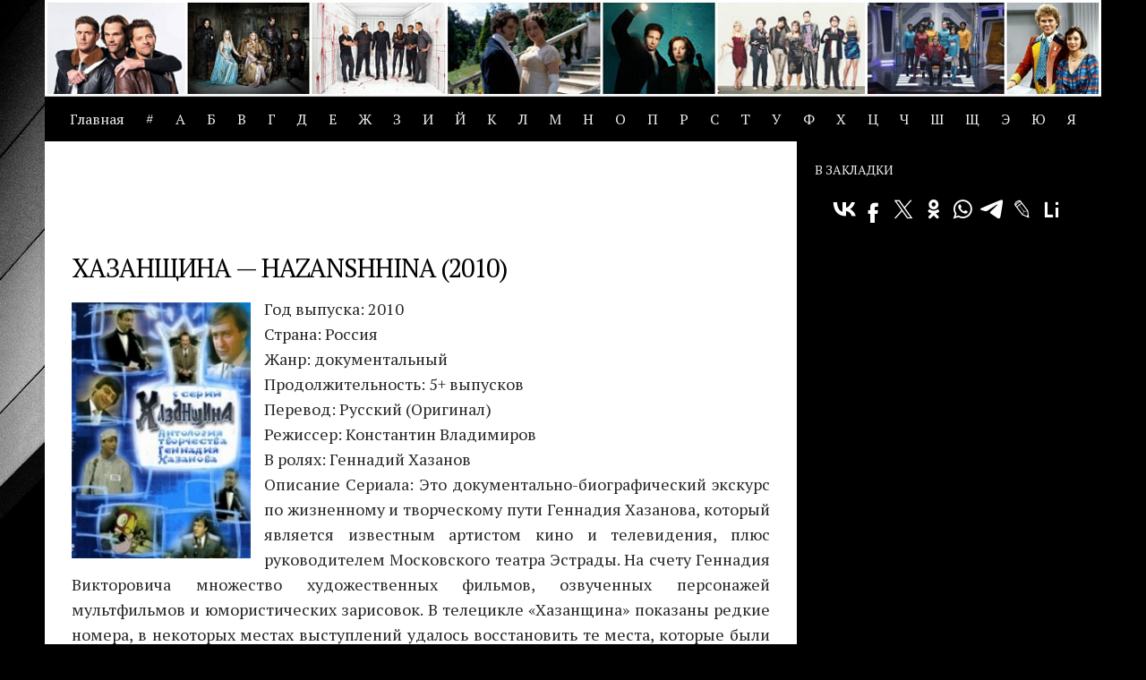

--- FILE ---
content_type: text/html; charset=UTF-8
request_url: https://yourtorrent.ru/xazanshhina-hazanshhina-2010
body_size: 14830
content:
<!DOCTYPE html>
<html class="no-js" lang="ru-RU">
<head>
<meta charset="UTF-8">
<meta name="viewport" content="width=device-width, initial-scale=1.0">
<link rel="profile" href="https://gmpg.org/xfn/11" />
<link rel="pingback" href="https://yourtorrent.ru/xmlrpc.php">
<meta name="yandex-verification" content="876b7ce5ade2e5f0" />
<title>Хазанщина — Hazanshhina (2010) скачать торрент | Скачать сериалы через торрент</title>
<script>document.documentElement.className = document.documentElement.className.replace("no-js","js");</script>
<!-- All in One SEO Pack 2.10 by Michael Torbert of Semper Fi Web Designob_start_detected [-1,-1] -->
<meta name="description"  content="Год выпуска: 2010 Страна: Россия Жанр: документальный Продолжительность: 5+ выпусков Перевод: Русский (Оригинал) Режиссер: Константин Владимиров В ролях:" />
<link rel="canonical" href="https://yourtorrent.ru/xazanshhina-hazanshhina-2010" />
<!-- /all in one seo pack -->
<link rel='dns-prefetch' href='//s.w.org' />
<link rel="alternate" type="application/rss+xml" title="Скачать сериалы через торрент &raquo; Лента" href="https://yourtorrent.ru/feed" />
<link rel="alternate" type="application/rss+xml" title="Скачать сериалы через торрент &raquo; Лента комментариев" href="https://yourtorrent.ru/comments/feed" />
<link id="hu-user-gfont" href="//fonts.googleapis.com/css?family=PT+Serif:400,700,400italic&subset=latin,cyrillic-ext" rel="stylesheet" type="text/css"><link rel="alternate" type="application/rss+xml" title="Скачать сериалы через торрент &raquo; Лента комментариев к &laquo;Хазанщина — Hazanshhina (2010)&raquo;" href="https://yourtorrent.ru/xazanshhina-hazanshhina-2010/feed" />
<script type="text/javascript">
window._wpemojiSettings = {"baseUrl":"https:\/\/s.w.org\/images\/core\/emoji\/11\/72x72\/","ext":".png","svgUrl":"https:\/\/s.w.org\/images\/core\/emoji\/11\/svg\/","svgExt":".svg","source":{"concatemoji":"https:\/\/yourtorrent.ru\/wp-includes\/js\/wp-emoji-release.min.js?ver=4.9.13"}};
!function(a,b,c){function d(a,b){var c=String.fromCharCode;l.clearRect(0,0,k.width,k.height),l.fillText(c.apply(this,a),0,0);var d=k.toDataURL();l.clearRect(0,0,k.width,k.height),l.fillText(c.apply(this,b),0,0);var e=k.toDataURL();return d===e}function e(a){var b;if(!l||!l.fillText)return!1;switch(l.textBaseline="top",l.font="600 32px Arial",a){case"flag":return!(b=d([55356,56826,55356,56819],[55356,56826,8203,55356,56819]))&&(b=d([55356,57332,56128,56423,56128,56418,56128,56421,56128,56430,56128,56423,56128,56447],[55356,57332,8203,56128,56423,8203,56128,56418,8203,56128,56421,8203,56128,56430,8203,56128,56423,8203,56128,56447]),!b);case"emoji":return b=d([55358,56760,9792,65039],[55358,56760,8203,9792,65039]),!b}return!1}function f(a){var c=b.createElement("script");c.src=a,c.defer=c.type="text/javascript",b.getElementsByTagName("head")[0].appendChild(c)}var g,h,i,j,k=b.createElement("canvas"),l=k.getContext&&k.getContext("2d");for(j=Array("flag","emoji"),c.supports={everything:!0,everythingExceptFlag:!0},i=0;i<j.length;i++)c.supports[j[i]]=e(j[i]),c.supports.everything=c.supports.everything&&c.supports[j[i]],"flag"!==j[i]&&(c.supports.everythingExceptFlag=c.supports.everythingExceptFlag&&c.supports[j[i]]);c.supports.everythingExceptFlag=c.supports.everythingExceptFlag&&!c.supports.flag,c.DOMReady=!1,c.readyCallback=function(){c.DOMReady=!0},c.supports.everything||(h=function(){c.readyCallback()},b.addEventListener?(b.addEventListener("DOMContentLoaded",h,!1),a.addEventListener("load",h,!1)):(a.attachEvent("onload",h),b.attachEvent("onreadystatechange",function(){"complete"===b.readyState&&c.readyCallback()})),g=c.source||{},g.concatemoji?f(g.concatemoji):g.wpemoji&&g.twemoji&&(f(g.twemoji),f(g.wpemoji)))}(window,document,window._wpemojiSettings);
</script>
<style type="text/css">
img.wp-smiley,
img.emoji {
display: inline !important;
border: none !important;
box-shadow: none !important;
height: 1em !important;
width: 1em !important;
margin: 0 .07em !important;
vertical-align: -0.1em !important;
background: none !important;
padding: 0 !important;
}
</style>
<style type="text/css">
.wp-pagenavi{margin-left:auto !important; margin-right:auto; !important}
.wp-pagenavi a,.wp-pagenavi a:link,.wp-pagenavi a:visited,.wp-pagenavi a:active,.wp-pagenavi span.extend { background:#000000 !important; border:1px solid #242424 !important; color:#ffffff !important; }
.wp-pagenavi a:hover,.wp-pagenavi span.current
{
background:#242424 !important; border:1px solid #000000 !important; color:#ffffff !important; 
}
.wp-pagenavi span.pages { color:#000000 !important; }
</style>
<!-- <link rel='stylesheet' id='ap-front-css'  href='https://yourtorrent.ru/wp-content/plugins/alphabetic-pagination/css/front-style.css?ver=4.9.13' type='text/css' media='all' /> -->
<!-- <link rel='stylesheet' id='hueman-main-style-css'  href='https://yourtorrent.ru/wp-content/themes/yourserial/assets/front/css/main.min.css?ver=3.4.12' type='text/css' media='all' /> -->
<link rel="stylesheet" type="text/css" href="//yourtorrent.ru/wp-content/cache/wpfc-minified/fgi9psz6/8e4y1.css" media="all"/>
<style id='hueman-main-style-inline-css' type='text/css'>
body { font-family:'PT Serif', serif;font-size:1.00rem }@media only screen and (min-width: 720px) {
.nav > li { font-size:1.00rem; }
}.boxed #wrapper, .container-inner { max-width: 1180px; }@media only screen and (min-width: 720px) {
.boxed .desktop-sticky {
width: 1180px;
}
}.sidebar .widget { padding-left: 20px; padding-right: 20px; padding-top: 20px; }::selection { background-color: #000000; }
::-moz-selection { background-color: #000000; }a,a+span.hu-external::after,.themeform label .required,#flexslider-featured .flex-direction-nav .flex-next:hover,#flexslider-featured .flex-direction-nav .flex-prev:hover,.post-hover:hover .post-title a,.post-title a:hover,.sidebar.s1 .post-nav li a:hover i,.content .post-nav li a:hover i,.post-related a:hover,.sidebar.s1 .widget_rss ul li a,#footer .widget_rss ul li a,.sidebar.s1 .widget_calendar a,#footer .widget_calendar a,.sidebar.s1 .alx-tab .tab-item-category a,.sidebar.s1 .alx-posts .post-item-category a,.sidebar.s1 .alx-tab li:hover .tab-item-title a,.sidebar.s1 .alx-tab li:hover .tab-item-comment a,.sidebar.s1 .alx-posts li:hover .post-item-title a,#footer .alx-tab .tab-item-category a,#footer .alx-posts .post-item-category a,#footer .alx-tab li:hover .tab-item-title a,#footer .alx-tab li:hover .tab-item-comment a,#footer .alx-posts li:hover .post-item-title a,.comment-tabs li.active a,.comment-awaiting-moderation,.child-menu a:hover,.child-menu .current_page_item > a,.wp-pagenavi a{ color: #000000; }.themeform input[type="submit"],.themeform button[type="submit"],.sidebar.s1 .sidebar-top,.sidebar.s1 .sidebar-toggle,#flexslider-featured .flex-control-nav li a.flex-active,.post-tags a:hover,.sidebar.s1 .widget_calendar caption,#footer .widget_calendar caption,.author-bio .bio-avatar:after,.commentlist li.bypostauthor > .comment-body:after,.commentlist li.comment-author-admin > .comment-body:after{ background-color: #000000; }.post-format .format-container { border-color: #000000; }.sidebar.s1 .alx-tabs-nav li.active a,#footer .alx-tabs-nav li.active a,.comment-tabs li.active a,.wp-pagenavi a:hover,.wp-pagenavi a:active,.wp-pagenavi span.current{ border-bottom-color: #000000!important; }.sidebar.s2 .post-nav li a:hover i,
.sidebar.s2 .widget_rss ul li a,
.sidebar.s2 .widget_calendar a,
.sidebar.s2 .alx-tab .tab-item-category a,
.sidebar.s2 .alx-posts .post-item-category a,
.sidebar.s2 .alx-tab li:hover .tab-item-title a,
.sidebar.s2 .alx-tab li:hover .tab-item-comment a,
.sidebar.s2 .alx-posts li:hover .post-item-title a { color: #000000; }
.sidebar.s2 .sidebar-top,.sidebar.s2 .sidebar-toggle,.post-comments,.jp-play-bar,.jp-volume-bar-value,.sidebar.s2 .widget_calendar caption{ background-color: #000000; }.sidebar.s2 .alx-tabs-nav li.active a { border-bottom-color: #000000; }
.post-comments span:before { border-right-color: #000000; }
.search-expand,
#nav-topbar.nav-container { background-color: #000000}@media only screen and (min-width: 720px) {
#nav-topbar .nav ul { background-color: #000000; }
}.is-scrolled #header .nav-container.desktop-sticky,
.is-scrolled #header .search-expand { background-color: #000000; background-color: rgba(0,0,0,0.90) }.is-scrolled .topbar-transparent #nav-topbar.desktop-sticky .nav ul { background-color: #000000; background-color: rgba(0,0,0,0.95) }#header { background-color: #000000; }
@media only screen and (min-width: 720px) {
#nav-header .nav ul { background-color: #000000; }
}
#header #nav-mobile { background-color: #000000; }.is-scrolled #header #nav-mobile { background-color: #000000; background-color: rgba(0,0,0,0.90) }#nav-header.nav-container, #main-header-search .search-expand { background-color: #000000; }
@media only screen and (min-width: 720px) {
#nav-header .nav ul { background-color: #000000; }
}
#footer-bottom { background-color: #000000; }.sidebar.expanding, .sidebar.collapsing, .sidebar .sidebar-content, .sidebar .sidebar-toggle, .container-inner > .main::before,.container-inner > .main::after { background-color: #000000; }@media only screen and (min-width: 480px) and (max-width: 1200px) { .s2.expanded { background-color: #000000; } }@media only screen and (min-width: 480px) and (max-width: 960px) { .s1.expanded { background-color: #000000; } }body {background: #000000 url(https://yourtorrent.ru/wp-content/uploads/2019/02/bg.jpg) no-repeat center top;background-attachment:fixed;}
</style>
<!-- <link rel='stylesheet' id='hueman-font-awesome-css'  href='https://yourtorrent.ru/wp-content/themes/yourserial/assets/front/css/font-awesome.min.css?ver=3.4.12' type='text/css' media='all' /> -->
<!-- <link rel='stylesheet' id='wpdreams-asl-basic-css'  href='https://yourtorrent.ru/wp-content/plugins/ajax-search-lite/css/style.basic.css?ver=4.7.20' type='text/css' media='all' /> -->
<!-- <link rel='stylesheet' id='wpdreams-ajaxsearchlite-css'  href='https://yourtorrent.ru/wp-content/plugins/ajax-search-lite/css/style-underline.css?ver=4.7.20' type='text/css' media='all' /> -->
<!-- <link rel='stylesheet' id='wp-pagenavi-style-css'  href='https://yourtorrent.ru/wp-content/plugins/wp-pagenavi-style/style/default.css?ver=1.0' type='text/css' media='all' /> -->
<link rel="stylesheet" type="text/css" href="//yourtorrent.ru/wp-content/cache/wpfc-minified/lbi1glso/8e4y1.css" media="all"/>
<script src='//yourtorrent.ru/wp-content/cache/wpfc-minified/10116mt5/8e4y1.js' type="text/javascript"></script>
<!-- <script type='text/javascript' src='https://yourtorrent.ru/wp-includes/js/jquery/jquery.js?ver=1.12.4'></script> -->
<!-- <script type='text/javascript' src='https://yourtorrent.ru/wp-includes/js/jquery/jquery-migrate.min.js?ver=1.4.1'></script> -->
<!-- <script type='text/javascript' src='https://yourtorrent.ru/wp-content/plugins/alphabetic-pagination/js/scripts.js?ver=4.9.13'></script> -->
<link rel='https://api.w.org/' href='https://yourtorrent.ru/wp-json/' />
<link rel="EditURI" type="application/rsd+xml" title="RSD" href="https://yourtorrent.ru/xmlrpc.php?rsd" />
<link rel="wlwmanifest" type="application/wlwmanifest+xml" href="https://yourtorrent.ru/wp-includes/wlwmanifest.xml" /> 
<link rel='prev' title='Фродя — Frodja (2013)' href='https://yourtorrent.ru/frodya-frodja-2013' />
<link rel='next' title='Хайд, Джекилл и я — Jikilgwa Na (2015)' href='https://yourtorrent.ru/xajd-dzhekill-i-ya-jikilgwa-na-2015' />
<meta name="generator" content="WordPress 4.9.13" />
<link rel='shortlink' href='https://yourtorrent.ru/?p=5235' />
<link rel="alternate" type="application/json+oembed" href="https://yourtorrent.ru/wp-json/oembed/1.0/embed?url=https%3A%2F%2Fyourtorrent.ru%2Fxazanshhina-hazanshhina-2010" />
<link rel="alternate" type="text/xml+oembed" href="https://yourtorrent.ru/wp-json/oembed/1.0/embed?url=https%3A%2F%2Fyourtorrent.ru%2Fxazanshhina-hazanshhina-2010&#038;format=xml" />
<style>.woocommerce .products ul, .woocommerce ul.products {
margin: 0 0 0em;
}
img.zoomImg {
display:none !important; 
}
</style>
<script>jQuery(document).ready(function ($) {
disableClick($);
//for all images at single product page
setTimeout(function () {
resizeImg($);
jQuery('a.woocommerce-product-gallery__trigger').css('visibility', 'visible');
}, 2000);
});
jQuery(window).on('load', function () {
jQuery('.flex-viewport').css('height', '100%');
});
function resizeImg($) {
var imgSelector = ".post img, .page img, .widget-content img, .product img, .wp-admin img, .tax-product_cat img, .fifu img";
var resizeImage = function (sSel) {
jQuery(sSel).each(function () {
//original size
var width = $(this)['0'].naturalWidth;
var height = $(this)['0'].naturalHeight;
var ratio = width / height;
jQuery(this).attr('data-large_image_width', jQuery(window).width() * ratio);
jQuery(this).attr('data-large_image_height', jQuery(window).width());
});
};
resizeImage(imgSelector);
}
function disableClick($) {
if ('1') {
jQuery('.woocommerce-product-gallery__image').each(function (index) {
jQuery(this).children().click(function () {
return false;
});
jQuery(this).children().children().css("cursor", "default");
});
}
}
</script>
<style>[class$="woocommerce-product-gallery__trigger"] {display:none !important;}</style>	<style type="text/css">
.wp-pagenavi
{
font-size:12px !important;
}
</style>
<!--[if lt IE 9]>
<script src="https://yourtorrent.ru/wp-content/themes/yourserial/assets/front/js/ie/html5shiv-printshiv.min.js"></script>
<script src="https://yourtorrent.ru/wp-content/themes/yourserial/assets/front/js/ie/selectivizr.js"></script>
<![endif]-->
<link href='//fonts.googleapis.com/css?family=Open+Sans' rel='stylesheet' type='text/css'>
<style type="text/css">
<!--
@font-face {
font-family: 'aslsicons2';
src: url('https://yourtorrent.ru/wp-content/plugins/ajax-search-lite/css/fonts/icons2.eot');
src: url('https://yourtorrent.ru/wp-content/plugins/ajax-search-lite/css/fonts/icons2.eot?#iefix') format('embedded-opentype'),
url('https://yourtorrent.ru/wp-content/plugins/ajax-search-lite/css/fonts/icons2.woff2') format('woff2'),
url('https://yourtorrent.ru/wp-content/plugins/ajax-search-lite/css/fonts/icons2.woff') format('woff'),
url('https://yourtorrent.ru/wp-content/plugins/ajax-search-lite/css/fonts/icons2.ttf') format('truetype'),
url('https://yourtorrent.ru/wp-content/plugins/ajax-search-lite/css/fonts/icons2.svg#icons') format('svg');
font-weight: normal;
font-style: normal;
}
div[id*='ajaxsearchlitesettings'].searchsettings .asl_option_inner label {
font-size: 0px !important;
color: rgba(0, 0, 0, 0);
}
div[id*='ajaxsearchlitesettings'].searchsettings .asl_option_inner label:after {
font-size: 11px !important;
position: absolute;
top: 0;
left: 0;
z-index: 1;
}
div[id*='ajaxsearchlite'].wpdreams_asl_container {
width: 100%;
margin: 0px 0px 0px 0px;
}
div[id*='ajaxsearchliteres'].wpdreams_asl_results div.resdrg span.highlighted {
font-weight: bold;
color: rgba(217, 49, 43, 1);
background-color: rgba(238, 238, 238, 1);
}
div[id*='ajaxsearchliteres'].wpdreams_asl_results .results div.asl_image {
width: 70px;
height: 70px;
}
div.asl_r .results {
max-height: none;
}
.asl_m, .asl_m .probox {
background-color: rgba(255, 255, 255, 1) !important;
background-image: none !important;
-webkit-background-image: none !important;
-ms-background-image: none !important;
}
-->
</style>
<script type="text/javascript">
if ( typeof _ASL !== "undefined" && _ASL !== null && typeof _ASL.initialize !== "undefined" )
_ASL.initialize();
</script>
<link rel="icon" href="https://yourtorrent.ru/wp-content/uploads/2019/02/cropped-favicon-1.png" sizes="32x32" />
<link rel="icon" href="https://yourtorrent.ru/wp-content/uploads/2019/02/cropped-favicon-1.png" sizes="192x192" />
<link rel="apple-touch-icon-precomposed" href="https://yourtorrent.ru/wp-content/uploads/2019/02/cropped-favicon-1.png" />
<meta name="msapplication-TileImage" content="https://yourtorrent.ru/wp-content/uploads/2019/02/cropped-favicon-1.png" />
<script async src="https://yastatic.net/pcode/adfox/header-bidding.js"></script>
<script type="text/javascript" src="https://ads.digitalcaramel.com/js/yourtorrent.ru.js"></script>
<script>window.yaContextCb = window.yaContextCb || []</script>
<script src="https://yandex.ru/ads/system/context.js" async></script>
</head>
<body data-rsssl=1 class="post-template-default single single-post postid-5235 single-format-standard wp-custom-logo col-2cl boxed header-desktop-sticky header-mobile-sticky unknown">
<!--LiveInternet counter--><script type="text/javascript">
new Image().src = "//counter.yadro.ru/hit?r"+
escape(document.referrer)+((typeof(screen)=="undefined")?"":
";s"+screen.width+"*"+screen.height+"*"+(screen.colorDepth?
screen.colorDepth:screen.pixelDepth))+";u"+escape(document.URL)+
";h"+escape(document.title.substring(0,150))+
";"+Math.random();</script><!--/LiveInternet-->
<div id="wrapper">
<header id="header" class="main-menu-mobile-on one-mobile-menu main_menu header-ads-desktop  topbar-transparent has-header-img">
<nav class="nav-container group mobile-menu mobile-sticky " id="nav-mobile" data-menu-id="header-1">
<div class="mobile-title-logo-in-header">                  <p class="site-title"><a class="custom-logo-link" href="https://yourtorrent.ru/" rel="home" title="Скачать сериалы через торрент | Главная страница"><img src="https://yourtorrent.ru/wp-content/uploads/2019/02/logo.png" alt="Скачать сериалы через торрент"></a></p>
</div>
<!-- <div class="ham__navbar-toggler collapsed" aria-expanded="false">
<div class="ham__navbar-span-wrapper">
<span class="ham-toggler-menu__span"></span>
</div>
</div> -->
<div class="ham__navbar-toggler-two collapsed" title="Menu" aria-expanded="false">
<div class="ham__navbar-span-wrapper">
<span class="line line-1"></span>
<span class="line line-2"></span>
<span class="line line-3"></span>
</div>
</div>
<div class="nav-text"></div>
<div class="nav-wrap container">
<ul class="nav container-inner group mobile-search">
<li>
<div id='ajaxsearchlite1' class="wpdreams_asl_container asl_w asl_m asl_m_1">
<div class="probox">
<div class='promagnifier'>
<div class='innericon'>
<svg version="1.1" xmlns="http://www.w3.org/2000/svg" xmlns:xlink="http://www.w3.org/1999/xlink" x="0px" y="0px" width="512px" height="512px" viewBox="0 0 512 512" enable-background="new 0 0 512 512" xml:space="preserve">
<path id="magnifier-2-icon" d="M460.355,421.59L353.844,315.078c20.041-27.553,31.885-61.437,31.885-98.037
C385.729,124.934,310.793,50,218.686,50C126.58,50,51.645,124.934,51.645,217.041c0,92.106,74.936,167.041,167.041,167.041
c34.912,0,67.352-10.773,94.184-29.158L419.945,462L460.355,421.59z M100.631,217.041c0-65.096,52.959-118.056,118.055-118.056
c65.098,0,118.057,52.959,118.057,118.056c0,65.096-52.959,118.056-118.057,118.056C153.59,335.097,100.631,282.137,100.631,217.041
z"/>
</svg>
</div>
</div>
<div class='prosettings' style='display:none;' data-opened=0>
<div class='innericon'>
<svg version="1.1" xmlns="http://www.w3.org/2000/svg" xmlns:xlink="http://www.w3.org/1999/xlink" x="0px" y="0px" width="512px" height="512px" viewBox="0 0 512 512" enable-background="new 0 0 512 512" xml:space="preserve">
<polygon id="arrow-25-icon" transform = "rotate(90 256 256)" points="142.332,104.886 197.48,50 402.5,256 197.48,462 142.332,407.113 292.727,256 "/>
</svg>
</div>
</div>
<div class='proinput'>
<form autocomplete="off" aria-label='Ajax search form'>
<input aria-label='Search input' type='search' class='orig' name='phrase' placeholder='Какой сериал будем искать?' value='' autocomplete="off"/>
<input aria-label='Autocomplete input, do not use this' type='text' class='autocomplete' name='phrase' value='' autocomplete="off"/>
<span class='loading'></span>
<input type='submit' value="Start search" style='width:0; height: 0; visibility: hidden;'>
</form>
</div>
<div class='proloading'>
<div class="asl_loader"><div class="asl_loader-inner asl_simple-circle"></div></div>
</div>
<div class='proclose'>
<svg version="1.1" xmlns="http://www.w3.org/2000/svg" xmlns:xlink="http://www.w3.org/1999/xlink" x="0px"
y="0px"
width="512px" height="512px" viewBox="0 0 512 512" enable-background="new 0 0 512 512"
xml:space="preserve">
<polygon id="x-mark-icon"
points="438.393,374.595 319.757,255.977 438.378,137.348 374.595,73.607 255.995,192.225 137.375,73.622 73.607,137.352 192.246,255.983 73.622,374.625 137.352,438.393 256.002,319.734 374.652,438.378 "/>
</svg>
</div>
</div>
</div>
<div id='ajaxsearchlitesettings1' class="searchsettings wpdreams_asl_settings asl_w asl_s asl_s_1">
<form name='options' autocomplete='off'>
<fieldset class="asl_sett_scroll">
<legend style="display: none;">Generic selectors</legend>
<div class="asl_option_inner hiddend">
<input type='hidden' name='qtranslate_lang' id='qtranslate_lang'
value='0'/>
</div>
<div class="asl_option">
<div class="asl_option_inner">
<input type="checkbox" value="checked" id="set_exactonly1"
title="Exact matches only"
name="set_exactonly" />
<label for="set_exactonly1">Exact matches only</label>
</div>
<div class="asl_option_label">
Exact matches only                </div>
</div>
<div class="asl_option">
<div class="asl_option_inner">
<input type="checkbox" value="None" id="set_intitle1"
title="Search in title"
name="set_intitle"  checked="checked"/>
<label for="set_intitle1">Search in title</label>
</div>
<div class="asl_option_label">
Search in title                </div>
</div>
<div class="asl_option">
<div class="asl_option_inner">
<input type="checkbox" value="None" id="set_incontent1"
title="Search in content"
name="set_incontent"  checked="checked"/>
<label for="set_incontent1">Search in content</label>
</div>
<div class="asl_option_label">
Search in content                </div>
</div>
<div class="asl_option_inner hiddend">
<input type="checkbox" value="None" id="set_inexcerpt1"
title="Search in excerpt"
name="set_inexcerpt"  checked="checked"/>
<label for="set_inexcerpt1">Search in excerpt</label>
</div>
<div class="asl_option">
<div class="asl_option_inner">
<input type="checkbox" value="None" id="set_inposts1"
title="Search in posts"
name="set_inposts"  checked="checked"/>
<label for="set_inposts1">Search in posts</label>
</div>
<div class="asl_option_label">
Search in posts                </div>
</div>
<div class="asl_option">
<div class="asl_option_inner">
<input type="checkbox" value="None" id="set_inpages1"
title="Search in pages"
name="set_inpages" />
<label for="set_inpages1">Search in pages</label>
</div>
<div class="asl_option_label">
Search in pages                </div>
</div>
</fieldset>
</form>
</div>
<div id='ajaxsearchliteres1' class='vertical wpdreams_asl_results asl_w asl_r asl_r_1'>
<div class="results">
<div class="resdrg">
</div>
</div>
</div>
<div id="asl_hidden_data">
<svg style="position:absolute" height="0" width="0">
<filter id="aslblur">
<feGaussianBlur in="SourceGraphic" stdDeviation="4"/>
</filter>
</svg>
<svg style="position:absolute" height="0" width="0">
<filter id="no_aslblur"></filter>
</svg>
</div>
<div class="asl_init_data wpdreams_asl_data_ct" style="display:none !important;" id="asl_init_id_1" data-asldata="[base64]"></div>
</li>
</ul>
<ul id="menu-mainmenu" class="nav container-inner group"><li id="menu-item-36151" class="menu-item menu-item-type-custom menu-item-object-custom menu-item-36151"><a href="/">Главная</a></li>
<li id="menu-item-36103" class="menu-item menu-item-type-custom menu-item-object-custom menu-item-36103"><a href="/?ap=numeric">#</a></li>
<li id="menu-item-36104" class="menu-item menu-item-type-custom menu-item-object-custom menu-item-36104"><a href="/?ap=%D0%90">А</a></li>
<li id="menu-item-36105" class="menu-item menu-item-type-custom menu-item-object-custom menu-item-36105"><a href="/?ap=%D0%91">Б</a></li>
<li id="menu-item-36106" class="menu-item menu-item-type-custom menu-item-object-custom menu-item-36106"><a href="/?ap=%D0%92">В</a></li>
<li id="menu-item-36107" class="menu-item menu-item-type-custom menu-item-object-custom menu-item-36107"><a href="/?ap=%D0%93">Г</a></li>
<li id="menu-item-36108" class="menu-item menu-item-type-custom menu-item-object-custom menu-item-36108"><a href="/?ap=%D0%94">Д</a></li>
<li id="menu-item-36109" class="menu-item menu-item-type-custom menu-item-object-custom menu-item-36109"><a href="/?ap=%D0%95">Е</a></li>
<li id="menu-item-36110" class="menu-item menu-item-type-custom menu-item-object-custom menu-item-36110"><a href="/?ap=%D0%96">Ж</a></li>
<li id="menu-item-36111" class="menu-item menu-item-type-custom menu-item-object-custom menu-item-36111"><a href="/?ap=%D0%97">З</a></li>
<li id="menu-item-36112" class="menu-item menu-item-type-custom menu-item-object-custom menu-item-36112"><a href="/?ap=%D0%98">И</a></li>
<li id="menu-item-36113" class="menu-item menu-item-type-custom menu-item-object-custom menu-item-36113"><a href="/?ap=%D0%99">Й</a></li>
<li id="menu-item-36114" class="menu-item menu-item-type-custom menu-item-object-custom menu-item-36114"><a href="/?ap=%D0%9A">К</a></li>
<li id="menu-item-36115" class="menu-item menu-item-type-custom menu-item-object-custom menu-item-36115"><a href="/?ap=%D0%9B">Л</a></li>
<li id="menu-item-36116" class="menu-item menu-item-type-custom menu-item-object-custom menu-item-36116"><a href="/?ap=%D0%9C">М</a></li>
<li id="menu-item-36117" class="menu-item menu-item-type-custom menu-item-object-custom menu-item-36117"><a href="/?ap=%D0%9D">Н</a></li>
<li id="menu-item-36118" class="menu-item menu-item-type-custom menu-item-object-custom menu-item-36118"><a href="/?ap=%D0%9E">О</a></li>
<li id="menu-item-36119" class="menu-item menu-item-type-custom menu-item-object-custom menu-item-36119"><a href="/?ap=%D0%9F">П</a></li>
<li id="menu-item-36120" class="menu-item menu-item-type-custom menu-item-object-custom menu-item-36120"><a href="/?ap=%D0%A0">Р</a></li>
<li id="menu-item-36121" class="menu-item menu-item-type-custom menu-item-object-custom menu-item-36121"><a href="/?ap=%D0%A1">С</a></li>
<li id="menu-item-36122" class="menu-item menu-item-type-custom menu-item-object-custom menu-item-36122"><a href="/?ap=%D0%A2">Т</a></li>
<li id="menu-item-36123" class="menu-item menu-item-type-custom menu-item-object-custom menu-item-36123"><a href="/?ap=%D0%A3">У</a></li>
<li id="menu-item-36124" class="menu-item menu-item-type-custom menu-item-object-custom menu-item-36124"><a href="/?ap=%D0%A4">Ф</a></li>
<li id="menu-item-36125" class="menu-item menu-item-type-custom menu-item-object-custom menu-item-36125"><a href="/?ap=%D0%A5">Х</a></li>
<li id="menu-item-36126" class="menu-item menu-item-type-custom menu-item-object-custom menu-item-36126"><a href="/?ap=%D0%A6">Ц</a></li>
<li id="menu-item-36127" class="menu-item menu-item-type-custom menu-item-object-custom menu-item-36127"><a href="/?ap=%D0%A7">Ч</a></li>
<li id="menu-item-36128" class="menu-item menu-item-type-custom menu-item-object-custom menu-item-36128"><a href="/?ap=%D0%A8">Ш</a></li>
<li id="menu-item-36129" class="menu-item menu-item-type-custom menu-item-object-custom menu-item-36129"><a href="/?ap=%D0%A9">Щ</a></li>
<li id="menu-item-36130" class="menu-item menu-item-type-custom menu-item-object-custom menu-item-36130"><a href="/?ap=%D0%AD">Э</a></li>
<li id="menu-item-36131" class="menu-item menu-item-type-custom menu-item-object-custom menu-item-36131"><a href="/?ap=%D0%AE">Ю</a></li>
<li id="menu-item-36132" class="menu-item menu-item-type-custom menu-item-object-custom menu-item-36132"><a href="/?ap=%D0%AF">Я</a></li>
</ul>      </div>
</nav><!--/#nav-topbar-->  
<div class="container group">
<div class="container-inner">
<div id="header-image-wrap">
<div class="group pad central-header-zone">
<div id="header-widgets">
</div><!--/#header-ads-->
</div>
<a href="https://yourtorrent.ru/" rel="home"><img class="site-image" src="https://yourtorrent.ru/wp-content/uploads/2019/02/header3.jpg" alt="Скачать сериалы через торрент"></a>          </div>
<nav class="nav-container group desktop-menu " id="nav-header" data-menu-id="header-2">
<div class="nav-text"><!-- put your mobile menu text here --></div>
<div class="nav-wrap container">
<ul id="menu-mainmenu-1" class="nav container-inner group"><li class="menu-item menu-item-type-custom menu-item-object-custom menu-item-36151"><a href="/">Главная</a></li>
<li class="menu-item menu-item-type-custom menu-item-object-custom menu-item-36103"><a href="/?ap=numeric">#</a></li>
<li class="menu-item menu-item-type-custom menu-item-object-custom menu-item-36104"><a href="/?ap=%D0%90">А</a></li>
<li class="menu-item menu-item-type-custom menu-item-object-custom menu-item-36105"><a href="/?ap=%D0%91">Б</a></li>
<li class="menu-item menu-item-type-custom menu-item-object-custom menu-item-36106"><a href="/?ap=%D0%92">В</a></li>
<li class="menu-item menu-item-type-custom menu-item-object-custom menu-item-36107"><a href="/?ap=%D0%93">Г</a></li>
<li class="menu-item menu-item-type-custom menu-item-object-custom menu-item-36108"><a href="/?ap=%D0%94">Д</a></li>
<li class="menu-item menu-item-type-custom menu-item-object-custom menu-item-36109"><a href="/?ap=%D0%95">Е</a></li>
<li class="menu-item menu-item-type-custom menu-item-object-custom menu-item-36110"><a href="/?ap=%D0%96">Ж</a></li>
<li class="menu-item menu-item-type-custom menu-item-object-custom menu-item-36111"><a href="/?ap=%D0%97">З</a></li>
<li class="menu-item menu-item-type-custom menu-item-object-custom menu-item-36112"><a href="/?ap=%D0%98">И</a></li>
<li class="menu-item menu-item-type-custom menu-item-object-custom menu-item-36113"><a href="/?ap=%D0%99">Й</a></li>
<li class="menu-item menu-item-type-custom menu-item-object-custom menu-item-36114"><a href="/?ap=%D0%9A">К</a></li>
<li class="menu-item menu-item-type-custom menu-item-object-custom menu-item-36115"><a href="/?ap=%D0%9B">Л</a></li>
<li class="menu-item menu-item-type-custom menu-item-object-custom menu-item-36116"><a href="/?ap=%D0%9C">М</a></li>
<li class="menu-item menu-item-type-custom menu-item-object-custom menu-item-36117"><a href="/?ap=%D0%9D">Н</a></li>
<li class="menu-item menu-item-type-custom menu-item-object-custom menu-item-36118"><a href="/?ap=%D0%9E">О</a></li>
<li class="menu-item menu-item-type-custom menu-item-object-custom menu-item-36119"><a href="/?ap=%D0%9F">П</a></li>
<li class="menu-item menu-item-type-custom menu-item-object-custom menu-item-36120"><a href="/?ap=%D0%A0">Р</a></li>
<li class="menu-item menu-item-type-custom menu-item-object-custom menu-item-36121"><a href="/?ap=%D0%A1">С</a></li>
<li class="menu-item menu-item-type-custom menu-item-object-custom menu-item-36122"><a href="/?ap=%D0%A2">Т</a></li>
<li class="menu-item menu-item-type-custom menu-item-object-custom menu-item-36123"><a href="/?ap=%D0%A3">У</a></li>
<li class="menu-item menu-item-type-custom menu-item-object-custom menu-item-36124"><a href="/?ap=%D0%A4">Ф</a></li>
<li class="menu-item menu-item-type-custom menu-item-object-custom menu-item-36125"><a href="/?ap=%D0%A5">Х</a></li>
<li class="menu-item menu-item-type-custom menu-item-object-custom menu-item-36126"><a href="/?ap=%D0%A6">Ц</a></li>
<li class="menu-item menu-item-type-custom menu-item-object-custom menu-item-36127"><a href="/?ap=%D0%A7">Ч</a></li>
<li class="menu-item menu-item-type-custom menu-item-object-custom menu-item-36128"><a href="/?ap=%D0%A8">Ш</a></li>
<li class="menu-item menu-item-type-custom menu-item-object-custom menu-item-36129"><a href="/?ap=%D0%A9">Щ</a></li>
<li class="menu-item menu-item-type-custom menu-item-object-custom menu-item-36130"><a href="/?ap=%D0%AD">Э</a></li>
<li class="menu-item menu-item-type-custom menu-item-object-custom menu-item-36131"><a href="/?ap=%D0%AE">Ю</a></li>
<li class="menu-item menu-item-type-custom menu-item-object-custom menu-item-36132"><a href="/?ap=%D0%AF">Я</a></li>
</ul>  </div>
</nav><!--/#nav-header-->      
</div><!--/.container-inner-->
</div><!--/.container-->
</header><!--/#header-->
<div class="container" id="page">
<div class="container-inner">
<div class="main">
<div class="main-inner group">
<section class="content">
<div class="pad group">
<article class="post-5235 post type-post status-publish format-standard has-post-thumbnail hentry category-rossijskie-serialy">
<div class="post-inner group">
<div id="adfox_161296163526922250"></div>
<script>
window.yaContextCb.push(()=>{ Ya.adfoxCode.createAdaptive({
ownerId: 332443,
containerId: 'adfox_161296163526922250',
params: {
p1: 'coduh',
p2: 'gxmz'
}
}, ['desktop', 'tablet'], {
tabletWidth: 830,
phoneWidth: 480,
isAutoReloads: false
})
})
</script>
<script>
setInterval(function(){ 
window.Ya.adfoxCode.reload('adfox_161296163526922250')
}, 30000);
</script>
<div id="adfox_16129616084902249"></div>
<script>
window.yaContextCb.push(()=>{ Ya.adfoxCode.createAdaptive({
ownerId: 332443,
containerId: 'adfox_16129616084902249',
params: {
p1: 'coduk',
p2: 'gxne'
}
}, ['phone'], {
tabletWidth: 830,
phoneWidth: 480,
isAutoReloads: false
})
})
</script>
<script>
setInterval(function(){ 
window.Ya.adfoxCode.reload('adfox_16129616084902249')
}, 30000);
</script>
<h1 class="post-title entry-title">Хазанщина — Hazanshhina (2010)</h1><div style="text-align:center;margin-bottom:10px;"><div id="movie_video"></div><script type="text/javascript" src="https://vak345.com/s.js?v=555ed959634ae51fd33a5e82dcaa67d6" async></script></div>
<div class="clear"></div>
<div class="entry themeform">
<div class="entry-inner">
<img width="800" height="600" data-src="https://yourtorrent.ru/wp-content/uploads/images/hazanshina_hazanshhina_2010.jpg" class="attachment-post-thumbnail size-post-thumbnail wp-post-image" alt="" /><p><b>Год выпуска</b>: 2010<br />
<b>Страна</b>: Россия<br />
<b>Жанр</b>: документальный<br />
<b>Продолжительность</b>: 5+ выпусков<br />
<b>Перевод</b>: Русский (Оригинал)<br />
<b>Режиссер</b>: Константин Владимиров<br />
<b>В ролях</b>: Геннадий Хазанов<br />
<b>Описание Сериала</b>:  Это документально-биографический экскурс по жизненному и творческому пути Геннадия Хазанова, который является известным артистом кино и телевидения, плюс руководителем Московского театра Эстрады. На счету Геннадия Викторовича множество художественных фильмов, озвученных персонажей мультфильмов и юмористических зарисовок. В телецикле «Хазанщина» показаны редкие номера, в некоторых местах выступлений удалось восстановить те места, которые были вырезаны советской цензурой. Само повествование разделено на несколько этапов, так, первая логично названа «Детство» и в ней зритель узнает о том, какими были школьные годы артиста и как он познакомился с Аркадием Райкиным, ставшим для самого Хазанова кумиром.<br />
В следующей серии «Университеты» затрагивается самый интересный вопрос – как же началось эстрадное творчество актера и как он безуспешно поступал в несколько театральных институтов. В последующих частях зритель узнает, как, не имея шансов поступить в желаемые ВУЗы, ему пришлось получать инженерную специальность.</p>
<div id="adfox_16141687837458510"></div>
<script>
window.yaContextCb.push(()=>{ Ya.adfoxCode.createAdaptive({
ownerId: 332443,
containerId: 'adfox_16141687837458510',
params: {
p1: 'cohja',
p2: 'gxmz'
}
}, ['desktop', 'tablet'], {
tabletWidth: 830,
phoneWidth: 480,
isAutoReloads: false
})
})
</script>
<script>
setInterval(function(){ 
window.Ya.adfoxCode.reload('adfox_16141687837458510')
}, 30000);
</script>
<div id="adfox_161416884874981183"></div>
<script>
window.yaContextCb.push(()=>{ Ya.adfoxCode.createAdaptive({
ownerId: 332443,
containerId: 'adfox_161416884874981183',
params: {
p1: 'cohjc',
p2: 'gxne'
}
}, ['phone'], {
tabletWidth: 830,
phoneWidth: 480,
isAutoReloads: false
})
})
</script>
<script>
setInterval(function(){ 
window.Ya.adfoxCode.reload('adfox_161416884874981183')
}, 30000);
</script>
<h2>Сериал <b>«Хазанщина — Hazanshhina (2010)»</b> скачать торрент:</h2>
<div class="torfiles"><pre>
<a href="https://yourtorrent.ru/wp-content/uploads/torrent/dokumentalnij-serial-hazanshina.torrent">Скачать Документальный Сериал Хазанщина</a></pre></div>
<div id="adfox_161416882016629216"></div>
<script>
window.yaContextCb.push(()=>{ Ya.adfoxCode.createAdaptive({
ownerId: 332443,
containerId: 'adfox_161416882016629216',
params: {
p1: 'cohjb',
p2: 'gxmz'
}
}, ['desktop', 'tablet'], {
tabletWidth: 830,
phoneWidth: 480,
isAutoReloads: false
})
})
</script>
<script>
setInterval(function(){ 
window.Ya.adfoxCode.reload('adfox_161416882016629216')
}, 30000);
</script>
<div id="adfox_161416887679321223"></div>
<script>
window.yaContextCb.push(()=>{ Ya.adfoxCode.createAdaptive({
ownerId: 332443,
containerId: 'adfox_161416887679321223',
params: {
p1: 'cohjd',
p2: 'gxne'
}
}, ['phone'], {
tabletWidth: 830,
phoneWidth: 480,
isAutoReloads: false
})
})
</script>
<script>
setInterval(function(){ 
window.Ya.adfoxCode.reload('adfox_161416887679321223')
}, 30000);
</script>
<nav class="pagination group">
</nav><!--/.pagination-->
</div>
<div class="clear"></div>
</div><!--/.entry-->
</div><!--/.post-inner-->
</article><!--/.post-->
<div class="clear"></div>
<section id="comments" class="themeform">
<!-- comments open, no comments -->
<div id="respond" class="comment-respond">
<h3 id="reply-title" class="comment-reply-title">Добавить комментарий <small><a rel="nofollow" id="cancel-comment-reply-link" href="/xazanshhina-hazanshhina-2010#respond" style="display:none;">Отменить ответ</a></small></h3>			<form action="https://yourtorrent.ru/wp-comments-post.php" method="post" id="commentform" class="comment-form">
<p class="comment-notes"><span id="email-notes">Ваш e-mail не будет опубликован.</span> Обязательные поля помечены <span class="required">*</span></p><p class="comment-form-comment"><label for="comment">Комментарий</label> <textarea id="comment" name="comment" cols="45" rows="8" maxlength="65525" required="required"></textarea></p><p class="comment-form-author"><label for="author">Имя <span class="required">*</span></label> <input id="author" name="author" type="text" value="" size="30" maxlength="245" required='required' /></p>
<p class="comment-form-email"><label for="email">E-mail <span class="required">*</span></label> <input id="email" name="email" type="text" value="" size="30" maxlength="100" aria-describedby="email-notes" required='required' /></p>
<p class="comment-form-url"><label for="url">Сайт</label> <input id="url" name="url" type="text" value="" size="30" maxlength="200" /></p>
<p class="form-submit"><input name="submit" type="submit" id="submit" class="submit" value="Отправить комментарий" /> <input type='hidden' name='comment_post_ID' value='5235' id='comment_post_ID' />
<input type='hidden' name='comment_parent' id='comment_parent' value='0' />
</p>		<p class="antispam-group antispam-group-q" style="clear: both;">
<label>Current ye@r <span class="required">*</span></label>
<input type="hidden" name="antspm-a" class="antispam-control antispam-control-a" value="2024" />
<input type="text" name="antspm-q" class="antispam-control antispam-control-q" value="4.4" autocomplete="off" />
</p>
<p class="antispam-group antispam-group-e" style="display: none;">
<label>Leave this field empty</label>
<input type="text" name="antspm-e-email-url-website" class="antispam-control antispam-control-e" value="" autocomplete="off" />
</p>
</form>
</div><!-- #respond -->
</section><!--/#comments-->          </div><!--/.pad-->
</section><!--/.content-->
<div class="sidebar s1 collapsed" data-position="right" data-layout="col-2cl" data-sb-id="s1">
<a class="sidebar-toggle" title="Развернуть боковое меню"><i class="fas icon-sidebar-toggle"></i></a>
<div class="sidebar-content">
<div id="custom_html-2" class="widget_text widget widget_custom_html"><h3 class="widget-title">В закладки</h3><div class="textwidget custom-html-widget">
<script type="text/javascript">(function(w,doc) {
if (!w.__utlWdgt ) {
w.__utlWdgt = true;
var d = doc, s = d.createElement('script'), g = 'getElementsByTagName';
s.type = 'text/javascript'; s.charset='UTF-8'; s.async = true;
s.src = ('https:' == w.location.protocol ? 'https' : 'http')  + '://w.uptolike.com/widgets/v1/uptolike.js';
var h=d[g]('body')[0];
h.appendChild(s);
}})(window,document);
</script>
<div style="text-align:center;" data-lang="ru" data-url="https://yourtorrent.ru/xazanshhina-hazanshhina-2010" data-mobile-view="false" data-share-size="30" data-like-text-enable="false" data-background-alpha="0.0" data-pid="cmsyourtorrentru" data-mode="share" data-background-color="#ffffff" data-share-shape="rectangle" data-share-counter-size="12" data-icon-color="#ffffff" data-mobile-sn-ids="fb.vk.tw.ok.wh.tm.vb." data-text-color="#000000" data-buttons-color="#000000" data-counter-background-color="#ffffff" data-share-counter-type="disable" data-orientation="horizontal" data-following-enable="false" data-sn-ids="vk.fb.tw.ok.wh.tm.lj.li." data-preview-mobile="false" data-selection-enable="false" data-exclude-show-more="true" data-share-style="0" data-counter-background-alpha="1.0" data-top-button="false" class="uptolike-buttons" ></div>
</div></div><div id="custom_html-4" class="widget_text widget widget_custom_html"><div class="textwidget custom-html-widget"><div id="adfox_161296152762351324"></div>
<script>
window.yaContextCb.push(()=>{ Ya.adfoxCode.create({
ownerId: 332443,
containerId: 'adfox_161296152762351324',
params: {
p1: 'coduj',
p2: 'gxna'
}
})
})
</script>
<script>
setInterval(function(){ 
window.Ya.adfoxCode.reload('adfox_161296152762351324')
}, 30000);
</script></div></div><div id="search-2" class="widget widget_search"><h3 class="widget-title">Поиск сериалов</h3><div id='ajaxsearchlite2' class="wpdreams_asl_container asl_w asl_m asl_m_2">
<div class="probox">
<div class='promagnifier'>
<div class='innericon'>
<svg version="1.1" xmlns="http://www.w3.org/2000/svg" xmlns:xlink="http://www.w3.org/1999/xlink" x="0px" y="0px" width="512px" height="512px" viewBox="0 0 512 512" enable-background="new 0 0 512 512" xml:space="preserve">
<path id="magnifier-2-icon" d="M460.355,421.59L353.844,315.078c20.041-27.553,31.885-61.437,31.885-98.037
C385.729,124.934,310.793,50,218.686,50C126.58,50,51.645,124.934,51.645,217.041c0,92.106,74.936,167.041,167.041,167.041
c34.912,0,67.352-10.773,94.184-29.158L419.945,462L460.355,421.59z M100.631,217.041c0-65.096,52.959-118.056,118.055-118.056
c65.098,0,118.057,52.959,118.057,118.056c0,65.096-52.959,118.056-118.057,118.056C153.59,335.097,100.631,282.137,100.631,217.041
z"/>
</svg>
</div>
</div>
<div class='prosettings' style='display:none;' data-opened=0>
<div class='innericon'>
<svg version="1.1" xmlns="http://www.w3.org/2000/svg" xmlns:xlink="http://www.w3.org/1999/xlink" x="0px" y="0px" width="512px" height="512px" viewBox="0 0 512 512" enable-background="new 0 0 512 512" xml:space="preserve">
<polygon id="arrow-25-icon" transform = "rotate(90 256 256)" points="142.332,104.886 197.48,50 402.5,256 197.48,462 142.332,407.113 292.727,256 "/>
</svg>
</div>
</div>
<div class='proinput'>
<form autocomplete="off" aria-label='Ajax search form'>
<input aria-label='Search input' type='search' class='orig' name='phrase' placeholder='Какой сериал будем искать?' value='' autocomplete="off"/>
<input aria-label='Autocomplete input, do not use this' type='text' class='autocomplete' name='phrase' value='' autocomplete="off"/>
<span class='loading'></span>
<input type='submit' value="Start search" style='width:0; height: 0; visibility: hidden;'>
</form>
</div>
<div class='proloading'>
<div class="asl_loader"><div class="asl_loader-inner asl_simple-circle"></div></div>
</div>
<div class='proclose'>
<svg version="1.1" xmlns="http://www.w3.org/2000/svg" xmlns:xlink="http://www.w3.org/1999/xlink" x="0px"
y="0px"
width="512px" height="512px" viewBox="0 0 512 512" enable-background="new 0 0 512 512"
xml:space="preserve">
<polygon id="x-mark-icon"
points="438.393,374.595 319.757,255.977 438.378,137.348 374.595,73.607 255.995,192.225 137.375,73.622 73.607,137.352 192.246,255.983 73.622,374.625 137.352,438.393 256.002,319.734 374.652,438.378 "/>
</svg>
</div>
</div>
</div>
<div id='ajaxsearchlitesettings2' class="searchsettings wpdreams_asl_settings asl_w asl_s asl_s_2">
<form name='options' autocomplete='off'>
<fieldset class="asl_sett_scroll">
<legend style="display: none;">Generic selectors</legend>
<div class="asl_option_inner hiddend">
<input type='hidden' name='qtranslate_lang' id='qtranslate_lang'
value='0'/>
</div>
<div class="asl_option">
<div class="asl_option_inner">
<input type="checkbox" value="checked" id="set_exactonly2"
title="Exact matches only"
name="set_exactonly" />
<label for="set_exactonly2">Exact matches only</label>
</div>
<div class="asl_option_label">
Exact matches only                </div>
</div>
<div class="asl_option">
<div class="asl_option_inner">
<input type="checkbox" value="None" id="set_intitle2"
title="Search in title"
name="set_intitle"  checked="checked"/>
<label for="set_intitle2">Search in title</label>
</div>
<div class="asl_option_label">
Search in title                </div>
</div>
<div class="asl_option">
<div class="asl_option_inner">
<input type="checkbox" value="None" id="set_incontent2"
title="Search in content"
name="set_incontent"  checked="checked"/>
<label for="set_incontent2">Search in content</label>
</div>
<div class="asl_option_label">
Search in content                </div>
</div>
<div class="asl_option_inner hiddend">
<input type="checkbox" value="None" id="set_inexcerpt2"
title="Search in excerpt"
name="set_inexcerpt"  checked="checked"/>
<label for="set_inexcerpt2">Search in excerpt</label>
</div>
<div class="asl_option">
<div class="asl_option_inner">
<input type="checkbox" value="None" id="set_inposts2"
title="Search in posts"
name="set_inposts"  checked="checked"/>
<label for="set_inposts2">Search in posts</label>
</div>
<div class="asl_option_label">
Search in posts                </div>
</div>
<div class="asl_option">
<div class="asl_option_inner">
<input type="checkbox" value="None" id="set_inpages2"
title="Search in pages"
name="set_inpages" />
<label for="set_inpages2">Search in pages</label>
</div>
<div class="asl_option_label">
Search in pages                </div>
</div>
</fieldset>
</form>
</div>
<div id='ajaxsearchliteres2' class='vertical wpdreams_asl_results asl_w asl_r asl_r_2'>
<div class="results">
<div class="resdrg">
</div>
</div>
</div>
<div class="asl_init_data wpdreams_asl_data_ct" style="display:none !important;" id="asl_init_id_2" data-asldata="[base64]"></div>
</div><div id="alxtabs-2" class="widget widget_hu_tabs">
<h3 class="widget-title">Популярные сериалы</h3>
<div class="alx-tabs-container">
<ul id="tab-popular-2" class="alx-tab group thumbs-enabled">
<li>
<div class="tab-item-thumbnail">
<a href="https://yourtorrent.ru/malyshi-karandashi-kids-pencils-2015" title="Малыши Карандаши — Kids Pencils (2015)">
<img width="160" height="160" data-src="https://yourtorrent.ru/wp-content/uploads/images/malishi_karandashi_kids_pencils_2015.jpg" class="attachment-thumb-small size-thumb-small wp-post-image" alt="" />																											</a>
</div>
<div class="tab-item-inner group">
<p class="tab-item-title"><a href="https://yourtorrent.ru/malyshi-karandashi-kids-pencils-2015" rel="bookmark" title="Малыши Карандаши — Kids Pencils (2015)">Малыши Карандаши — Kids Pencils (2015)</a></p>
</div>
</li>
<li>
<div class="tab-item-thumbnail">
<a href="https://yourtorrent.ru/1812-2012" title="1812 (2012)">
<img width="160" height="160" data-src="https://yourtorrent.ru/wp-content/uploads/images/1812_2012.jpg" class="attachment-thumb-small size-thumb-small wp-post-image" alt="" />																											</a>
</div>
<div class="tab-item-inner group">
<p class="tab-item-title"><a href="https://yourtorrent.ru/1812-2012" rel="bookmark" title="1812 (2012)">1812 (2012)</a></p>
</div>
</li>
<li>
<div class="tab-item-thumbnail">
<a href="https://yourtorrent.ru/nerealnye-aferisty-nerealnye-aferisty-2016" title="Нереальные аферисты — Nereal’nye aferisty (2016)">
<img width="160" height="160" data-src="https://yourtorrent.ru/wp-content/uploads/images/nerealnie_aferisti_nerealnye_aferisty_2016.jpg" class="attachment-thumb-small size-thumb-small wp-post-image" alt="" />																											</a>
</div>
<div class="tab-item-inner group">
<p class="tab-item-title"><a href="https://yourtorrent.ru/nerealnye-aferisty-nerealnye-aferisty-2016" rel="bookmark" title="Нереальные аферисты — Nereal’nye aferisty (2016)">Нереальные аферисты — Nereal’nye aferisty (2016)</a></p>
</div>
</li>
<li>
<div class="tab-item-thumbnail">
<a href="https://yourtorrent.ru/kapitan-pauer-i-soldaty-budushhego-captain-power-and-the-soldiers-of-the-future-1987-1988" title="Капитан Пауэр и Солдаты будущего — Captain Power and the Soldiers of the Future (1987-1988)">
<img width="160" height="160" data-src="https://yourtorrent.ru/wp-content/uploads/images/kapitan_pauer_i_soldati_budushego_captain_power_and_the_soldiers_of_the_future_1987-1988.jpg" class="attachment-thumb-small size-thumb-small wp-post-image" alt="" />																											</a>
</div>
<div class="tab-item-inner group">
<p class="tab-item-title"><a href="https://yourtorrent.ru/kapitan-pauer-i-soldaty-budushhego-captain-power-and-the-soldiers-of-the-future-1987-1988" rel="bookmark" title="Капитан Пауэр и Солдаты будущего — Captain Power and the Soldiers of the Future (1987-1988)">Капитан Пауэр и Солдаты будущего — Captain Power and the Soldiers of the Future (1987-1988)</a></p>
</div>
</li>
<li>
<div class="tab-item-thumbnail">
<a href="https://yourtorrent.ru/dasha-vasileva-lyubitelnica-chastnogo-syska-dasha-vasileva-ljubitelnica-chastnogo-syska-2003-2005-1234-sezony" title="Даша Васильева. Любительница частного сыска — Dasha Vasil’eva. Ljubitel’nica chastnogo syska (2003-2005) 1,2,3,4 сезоны">
<img width="160" height="160" data-src="https://yourtorrent.ru/wp-content/uploads/images/dasha_vasileva_lyubitelnica_chastnogo_siska_dasha_vasileva_ljubitelnica_chastnogo_syska_2003-2005_1-.jpg" class="attachment-thumb-small size-thumb-small wp-post-image" alt="" />																											</a>
</div>
<div class="tab-item-inner group">
<p class="tab-item-title"><a href="https://yourtorrent.ru/dasha-vasileva-lyubitelnica-chastnogo-syska-dasha-vasileva-ljubitelnica-chastnogo-syska-2003-2005-1234-sezony" rel="bookmark" title="Даша Васильева. Любительница частного сыска — Dasha Vasil’eva. Ljubitel’nica chastnogo syska (2003-2005) 1,2,3,4 сезоны">Даша Васильева. Любительница частного сыска — Dasha Vasil’eva. Ljubitel’nica chastnogo syska (2003-2005) 1,2,3,4 сезоны</a></p>
</div>
</li>
</ul><!--/.alx-tab-->
</div>
</div>
</div><!--/.sidebar-content-->
</div><!--/.sidebar-->
        </div><!--/.main-inner-->
</div><!--/.main-->
</div><!--/.container-inner-->
</div><!--/.container-->
<footer id="footer">
<nav class="nav-container group" id="nav-footer" data-menu-id="footer-3" data-menu-scrollable="false">
<!-- <div class="ham__navbar-toggler collapsed" aria-expanded="false">
<div class="ham__navbar-span-wrapper">
<span class="ham-toggler-menu__span"></span>
</div>
</div> -->
<div class="ham__navbar-toggler-two collapsed" title="Menu" aria-expanded="false">
<div class="ham__navbar-span-wrapper">
<span class="line line-1"></span>
<span class="line line-2"></span>
<span class="line line-3"></span>
</div>
</div>
<div class="nav-text"></div>
<div class="nav-wrap">
<ul id="menu-mainmenu-2" class="nav container group"><li class="menu-item menu-item-type-custom menu-item-object-custom menu-item-36151"><a href="/">Главная</a></li>
<li class="menu-item menu-item-type-custom menu-item-object-custom menu-item-36103"><a href="/?ap=numeric">#</a></li>
<li class="menu-item menu-item-type-custom menu-item-object-custom menu-item-36104"><a href="/?ap=%D0%90">А</a></li>
<li class="menu-item menu-item-type-custom menu-item-object-custom menu-item-36105"><a href="/?ap=%D0%91">Б</a></li>
<li class="menu-item menu-item-type-custom menu-item-object-custom menu-item-36106"><a href="/?ap=%D0%92">В</a></li>
<li class="menu-item menu-item-type-custom menu-item-object-custom menu-item-36107"><a href="/?ap=%D0%93">Г</a></li>
<li class="menu-item menu-item-type-custom menu-item-object-custom menu-item-36108"><a href="/?ap=%D0%94">Д</a></li>
<li class="menu-item menu-item-type-custom menu-item-object-custom menu-item-36109"><a href="/?ap=%D0%95">Е</a></li>
<li class="menu-item menu-item-type-custom menu-item-object-custom menu-item-36110"><a href="/?ap=%D0%96">Ж</a></li>
<li class="menu-item menu-item-type-custom menu-item-object-custom menu-item-36111"><a href="/?ap=%D0%97">З</a></li>
<li class="menu-item menu-item-type-custom menu-item-object-custom menu-item-36112"><a href="/?ap=%D0%98">И</a></li>
<li class="menu-item menu-item-type-custom menu-item-object-custom menu-item-36113"><a href="/?ap=%D0%99">Й</a></li>
<li class="menu-item menu-item-type-custom menu-item-object-custom menu-item-36114"><a href="/?ap=%D0%9A">К</a></li>
<li class="menu-item menu-item-type-custom menu-item-object-custom menu-item-36115"><a href="/?ap=%D0%9B">Л</a></li>
<li class="menu-item menu-item-type-custom menu-item-object-custom menu-item-36116"><a href="/?ap=%D0%9C">М</a></li>
<li class="menu-item menu-item-type-custom menu-item-object-custom menu-item-36117"><a href="/?ap=%D0%9D">Н</a></li>
<li class="menu-item menu-item-type-custom menu-item-object-custom menu-item-36118"><a href="/?ap=%D0%9E">О</a></li>
<li class="menu-item menu-item-type-custom menu-item-object-custom menu-item-36119"><a href="/?ap=%D0%9F">П</a></li>
<li class="menu-item menu-item-type-custom menu-item-object-custom menu-item-36120"><a href="/?ap=%D0%A0">Р</a></li>
<li class="menu-item menu-item-type-custom menu-item-object-custom menu-item-36121"><a href="/?ap=%D0%A1">С</a></li>
<li class="menu-item menu-item-type-custom menu-item-object-custom menu-item-36122"><a href="/?ap=%D0%A2">Т</a></li>
<li class="menu-item menu-item-type-custom menu-item-object-custom menu-item-36123"><a href="/?ap=%D0%A3">У</a></li>
<li class="menu-item menu-item-type-custom menu-item-object-custom menu-item-36124"><a href="/?ap=%D0%A4">Ф</a></li>
<li class="menu-item menu-item-type-custom menu-item-object-custom menu-item-36125"><a href="/?ap=%D0%A5">Х</a></li>
<li class="menu-item menu-item-type-custom menu-item-object-custom menu-item-36126"><a href="/?ap=%D0%A6">Ц</a></li>
<li class="menu-item menu-item-type-custom menu-item-object-custom menu-item-36127"><a href="/?ap=%D0%A7">Ч</a></li>
<li class="menu-item menu-item-type-custom menu-item-object-custom menu-item-36128"><a href="/?ap=%D0%A8">Ш</a></li>
<li class="menu-item menu-item-type-custom menu-item-object-custom menu-item-36129"><a href="/?ap=%D0%A9">Щ</a></li>
<li class="menu-item menu-item-type-custom menu-item-object-custom menu-item-36130"><a href="/?ap=%D0%AD">Э</a></li>
<li class="menu-item menu-item-type-custom menu-item-object-custom menu-item-36131"><a href="/?ap=%D0%AE">Ю</a></li>
<li class="menu-item menu-item-type-custom menu-item-object-custom menu-item-36132"><a href="/?ap=%D0%AF">Я</a></li>
</ul>        </div>
</nav><!--/#nav-footer-->
<section class="container" id="footer-bottom">
<div class="container-inner">
<a id="back-to-top" href="#"><i class="fas fa-angle-up"></i></a>
<div class="pad group">
<div class="grid one-half">
<div id="copyright">
<p>Скачать сериалы через торрент &copy; 2024</p>
</div><!--/#copyright-->
</div>
<div class="grid one-half last">
<p style="text-transform:none;text-align: right;">Связь с администрацией сайта: <a style="color: white;text-decoration:underline;" href="mailto:mail@yourtorrent.ru">mail@yourtorrent.ru</a></p>
</div>
</div><!--/.pad-->
</div><!--/.container-inner-->
</section><!--/.container-->
</footer><!--/#footer-->
</div><!--/#wrapper-->
<script type="text/javascript" language="javascript">
jQuery(document).ready(function($) {
setTimeout(function(){	
//console.log(".ap_pagination");
if($(".ap_pagination").length){
$(".ap_pagination").eq(0).show();
} }, 1000);
});
</script><script type='text/javascript' src='https://yourtorrent.ru/wp-content/plugins/anti-spam/js/anti-spam-4.4.js'></script>
<script type='text/javascript' src='https://yourtorrent.ru/wp-includes/js/underscore.min.js?ver=1.8.3'></script>
<script type='text/javascript'>
/* <![CDATA[ */
var HUParams = {"_disabled":[],"SmoothScroll":{"Enabled":true,"Options":{"touchpadSupport":false}},"centerAllImg":"1","timerOnScrollAllBrowsers":"1","extLinksStyle":"","extLinksTargetExt":"","extLinksSkipSelectors":{"classes":["btn","button"],"ids":[]},"imgSmartLoadEnabled":"","imgSmartLoadOpts":{"parentSelectors":[".container .content",".container .sidebar","#footer","#header-widgets"],"opts":{"excludeImg":[".tc-holder-img"],"fadeIn_options":100}},"goldenRatio":"1.618","gridGoldenRatioLimit":"350","sbStickyUserSettings":{"desktop":true,"mobile":true},"isWPMobile":"","menuStickyUserSettings":{"desktop":"stick_up","mobile":"stick_up"},"mobileSubmenuExpandOnClick":"","submenuTogglerIcon":"<i class=\"fas fa-angle-down\"><\/i>","isDevMode":"","ajaxUrl":"https:\/\/yourtorrent.ru\/?huajax=1","frontNonce":{"id":"HuFrontNonce","handle":"1671604984"},"userStarted":{"with":"before|3.4.12","on":{"date":"2020-05-04 14:15:13.950623","timezone_type":3,"timezone":"UTC"}},"isWelcomeNoteOn":"","welcomeContent":"","i18n":{"collapsibleExpand":"Expand","collapsibleCollapse":"Collapse"}};
/* ]]> */
</script>
<script type='text/javascript' src='https://yourtorrent.ru/wp-content/themes/yourserial/assets/front/js/scripts.min.js?ver=3.4.12'></script>
<script type='text/javascript' src='https://yourtorrent.ru/wp-includes/js/comment-reply.min.js?ver=4.9.13'></script>
<script type='text/javascript'>
/* <![CDATA[ */
var ajaxsearchlite = {"ajaxurl":"https:\/\/yourtorrent.ru\/wp-admin\/admin-ajax.php","backend_ajaxurl":"https:\/\/yourtorrent.ru\/wp-admin\/admin-ajax.php","js_scope":"jQuery"};
var ASL = {"ajaxurl":"https:\/\/yourtorrent.ru\/wp-admin\/admin-ajax.php","backend_ajaxurl":"https:\/\/yourtorrent.ru\/wp-admin\/admin-ajax.php","js_scope":"jQuery","detect_ajax":"0","scrollbar":"1","js_retain_popstate":"0","version":"4730"};
/* ]]> */
</script>
<script type='text/javascript' src='https://yourtorrent.ru/wp-content/plugins/ajax-search-lite/js/min/jquery.ajaxsearchlite.min.js?ver=4.7.20'></script>
<script type='text/javascript' src='https://yourtorrent.ru/wp-includes/js/wp-embed.min.js?ver=4.9.13'></script>
<script type='text/javascript' src='https://yourtorrent.ru/wp-content/plugins/featured-image-from-url/includes/html/js/jquery.lazyloadxt.extra.js?ver=4.9.13'></script>
<!--[if lt IE 9]>
<script src="https://yourtorrent.ru/wp-content/themes/yourserial/assets/front/js/ie/respond.js"></script>
<![endif]-->
<!-- <link href="https://yourtorrent.ru/wp-content/plugins/alphabetic-pagination/css/mobile.css" type="text/css" rel="stylesheet" /> -->
<link rel="stylesheet" type="text/css" href="//yourtorrent.ru/wp-content/cache/wpfc-minified/k9v04i1f/8e4y1.css" media="all"/><div id="adfox_162676494194668108"></div>
<script>
window.yaContextCb.push(()=>{ Ya.adfoxCode.createAdaptive({
ownerId: 332443,
containerId: 'adfox_162676494194668108',
params: {
p1: 'cqeak',
p2: 'hhdg'
}
}, ['phone'], {
tabletWidth: 830,
phoneWidth: 480,
isAutoReloads: false
})
})
</script>
</body>
</html><!-- WP Fastest Cache file was created in 0.65782022476196 seconds, on 10-02-24 9:42:44 --><!-- via php -->

--- FILE ---
content_type: text/css
request_url: https://yourtorrent.ru/wp-content/cache/wpfc-minified/k9v04i1f/8e4y1.css
body_size: 764
content:
@media only screen and (max-device-width: 480px) {
ul.ap_pagination{
width:100%;
padding:0;
}
ul.ap_pagination li {
height: 18px;
width: 9%;
}	
ul.ap_pagination li a, ul.ap_pagination li a:active, ul.ap_pagination li a:visited{
display:block;
font-weight:normal;
text-decoration:none;
}
.ap_results .ap-citem.ap_wrappers{
width: 100%;	
min-height:auto;
}
.ap_results .ap-citem.ap_wrappers .image { 
width: 100%;
float:left;
}
.ap_results .ap-citem.ap_wrappers > a,
.ap_results .ap-citem.ap_wrappers > span {
width: 100%;
margin-top: 10px;	
}	
}
@media only screen and (min-device-width: 481px) and (max-device-width: 980px) {
ul.ap_pagination{
width:100%;
padding:0;
}
ul.ap_pagination li {
height: 18px;
width: 6%;
}	
ul.ap_pagination li a, ul.ap_pagination li a:active, ul.ap_pagination li a:visited{
display:block;
font-weight:normal;
text-decoration:none;
}
}

--- FILE ---
content_type: application/javascript;charset=utf-8
request_url: https://w.uptolike.com/widgets/v1/version.js?cb=cb__utl_cb_share_1770000217018712
body_size: 395
content:
cb__utl_cb_share_1770000217018712('1ea92d09c43527572b24fe052f11127b');